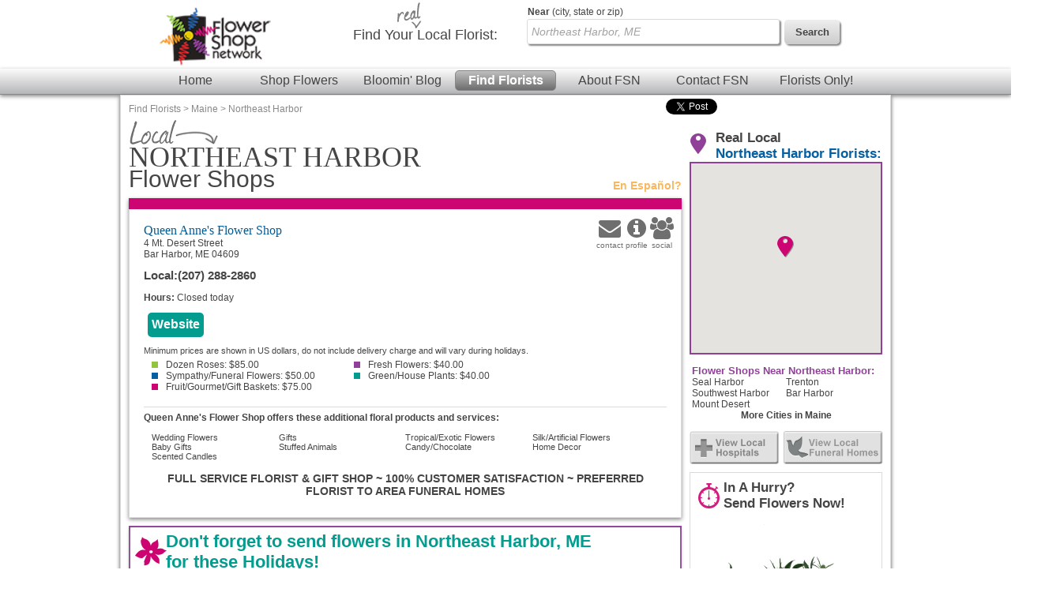

--- FILE ---
content_type: text/html; charset=UTF-8
request_url: https://www.flowershopnetwork.com/florists/USA/ME/Northeast-Harbor
body_size: 11858
content:

		<!DOCTYPE html>
		<html  lang="en">
			<head>
                            <!-- Google Tag Manager -->
            <script>(function(w,d,s,l,i){w[l]=w[l]||[];w[l].push({'gtm.start':
                        new Date().getTime(),event:'gtm.js'});var f=d.getElementsByTagName(s)[0],
                        j=d.createElement(s),dl=l!='dataLayer'?'&l='+l:'';j.async=true;j.src=
                        'https://www.googletagmanager.com/gtm.js?id='+i+dl;f.parentNode.insertBefore(j,f);
                        })(window,document,'script','dataLayer','GTM-W4D23SQP');</script>
            <!-- End Google Tag Manager -->
                <script async src="https://www.googletagmanager.com/gtag/js?id=G-4RXZQCT345"></script>
        <script>
            window.dataLayer = window.dataLayer || [];
            function gtag(){dataLayer.push(arguments);}
            gtag('js', new Date());
            if (window.location.protocol === 'https:') {
                gtag('set', { cookie_flags: 'SameSite=Lax; Secure' });
            } else {
                gtag('set', { cookie_flags: 'SameSite=Lax' });
            }
            gtag('config', "G-4RXZQCT345");
        </script>
    									<title>Northeast Harbor, ME Flower Shops | Local Northeast Harbor Florists | Flower Shop Network</title>
					<meta http-equiv="X-UA-Compatible" content="IE=edge">
					<meta name="description" content="Send flowers from a local Northeast Harbor, ME florist using Flower Shop Network. " />
					<meta name="keywords" content="Northeast Harbor ME Flower Shop, Northeast Harbor Maine Flower Delivery, Send Flowers Northeast Harbor ME, Northeast Harbor ME Florist, Order Flowers, Buy Flowers " />
											<meta name="viewport" content="width=device-width, initial-scale=1">
										<link rel="canonical" href="https://www.flowershopnetwork.com/florists/USA/ME/Northeast-Harbor"/>
								<meta http-equiv="Content-Type" content="text/html; charset=utf-8">
								<link href="/css/styles.css" rel="stylesheet" type="text/css">
				<link rel="stylesheet" href="https://cdn.atwilltech.com/js/jquery/sidr/stylesheets/jquery.sidr.dark.css">
                <script type="text/javascript" src="https://cdn.atwilltech.com/js/jquery/jquery-3.7.1.min.js"></script>
                <script type="text/javascript" src="https://cdn.atwilltech.com/js/jquery/jquery-migrate-3.4.1.min.js"></script>
                <script type="text/javascript" src="https://cdn.atwilltech.com/js/jquery/jquery-ui-1.14.1-fsn-purple/jquery-ui.min.js"></script>
                <link rel="stylesheet" href="https://cdn.atwilltech.com/js/jquery/jquery-ui-1.14.1-fsn-purple/jquery-ui.min.css">
                <link rel="stylesheet" href="https://cdn.atwilltech.com/js/jquery/jquery-ui-1.14.1-fsn-purple/jquery-ui.theme.min.css">
				<script> jQuery.noConflict(); $j = jQuery; </script>
								<script>
					var mobileSafe = 1;
					if($j(window).width() > 974 || !mobileSafe){
						$j('head').append("<link id='dynamicSS' href=\"/css/stylesFull.css\" rel=\"stylesheet\" type=\"text/css\">\n");
					}
					else{
						$j('head').append("<link id='dynamicSS' href=\"/css/stylesMobile.css\" rel=\"stylesheet\" type=\"text/css\">\n");
					}
				</script>
				<script src="https://cdn.atwilltech.com/js/jquery/jquery.event.move/js/jquery.event.move.js"></script> 				<script src="https://cdn.atwilltech.com/js/jquery/jquery.event.swipe/js/jquery.event.swipe.js"></script> 				<link rel="stylesheet" href="https://cdn.atwilltech.com/js/jquery/fancybox/jquery.fancybox.css?v=2.1.3" type="text/css" media="screen" /> 				<script src="https://cdn.atwilltech.com/js/jquery/fancybox/jquery.fancybox.js?v=2.1.3"></script>
				<script src="https://cdn.atwilltech.com/js/jquery/fancybox/jquery.mousewheel-3.0.6.pack.js"></script>

				<script src="https://cdn.atwilltech.com/js/jquery/sidr/jquery.sidr.min.js"></script>
				<script src="https://cdn.atwilltech.com/js/simpleSlider.js"></script>
				<script src="https://cdn.atwilltech.com/js/prototype/prototype.js"></script>
									<script type="text/javascript" src="https://cdn.atwilltech.com/js/scriptaculous/src/scriptaculous.js"></script>
								            <script src="https://maps.google.com/maps/api/js?v=3&amp;key=AIzaSyCgiik7HchDrKTDyZYTU7CdVkgzNW_UmZE" type="text/javascript" defer></script>
            				
                <script type="text/javascript">
                    setTimeout(function() {
                        var a=document.createElement("script");
                        var b=document.getElementsByTagName("script")[0];
                        a.src=document.location.protocol+"//script.crazyegg.com/pages/scripts/0040/3532.js?"+Math.floor(new Date().getTime()/3600000);
                        a.async=true;
                        a.type="text/javascript";
                        b.parentNode.insertBefore(a,b);
                    }, 1);
                </script>
			</head>
			<body class="yui-skin-sam" itemscope itemtype="https://schema.org/WebPage">
                            <!-- Google Tag Manager (noscript) -->
            <noscript><iframe src="https://www.googletagmanager.com/ns.html?id=GTM-W4D23SQP"
                              height="0" width="0" style="display:none;visibility:hidden"></iframe></noscript>
            <!-- End Google Tag Manager (noscript) -->
        				<div class="container gradient">
		    <link rel="stylesheet" href="https://maxcdn.bootstrapcdn.com/font-awesome/4.7.0/css/font-awesome.min.css">
    
			<div class='lowResHeader'>
				<div class='logoBlock'>
  		    <a style='text-decoration:none;' href='/' aria-label='Home Page'>
  		      <img class='compactHeaderLogo' src='/images/FSN-logo-email-SM.png' alt='Flower Shop Network logo'>
  		    </a>
  		    <a id='low-res-menu' href='#container-inner' aria-label='Menu' class='menuIcon'><img src='/images/sm-menu-icon.png' alt='Menu' aria-hidden='true'></a>
  		  </div>
  		  		<div class='lowResSubMenu'>
			<div class='lowResSearch'>
                <div class='search'>
                  <form action="https://www.flowershopnetwork.com/pages/search.php" method="GET" name="frmSearchMain" role="search">
                     <input style='height:20px;' name="addr_city" _label='Find Local Florist by City State or Zip' tabindex="1" type="text"
                        class="blankBoxOut searchBox" value="Northeast Harbor, ME" autocomplete="off"
                        id="lowResSearch" aria-label="Find Local Florist by City State or Zip"  title="Find Local Florist by City State or Zip">
                     <input style="border:none" type="submit" class="lowResSearchButton" value="" aria-label="search">
                </form>
		    </div>
		  </div>
		</div>
		<div style="clear:both"></div>
				<div class='lowResPopOutMenu' id="menuListPopout">
				<ul >
			<li><a href="https://www.flowershopnetwork.com/">Flower Shop Network</a></li>
			<li><a href="https://www.flowershopnetwork.com/"><span class='greenDash'></span>Home</a></li>
			<li><a href="https://www.flowershopnetwork.com/flower-pictures"><span class='pinkDash'></span>Shop Flowers</a></li>
        	<li><a href="https://www.flowershopnetwork.com/blog/"><span class='purpleDash'></span>Bloomin' Blog</a></li>
        	<li><a href="https://www.flowershopnetwork.com/florists/"><span class='tealDash'></span>Find Florists</a></li>
        	<li><a href="https://www.flowershopnetwork.com/contactus"><span class='greenDash'></span>Contact FSN</a></li>
        	<li><a href="https://florist.flowershopnetwork.com"><span class='orangeDash'></span>Florists Only!</a></li>
            <li><a href="https://www.flowershopnetwork.com/about/"><span class='pinkDash'></span>About FSN</a></li>
        	<li class='lowResPopOutEnd'>&nbsp;</li>
	    </ul>
		</div>
    </div>
    <div style="clear:both"></div>
			  
			</div>
			<div id='fixedNav'>
				<center>
	  		<div style='width:980px;'>
	  		  <div class='logoBlock'>
	  		    <a style='text-decoration:none;' href='/' aria-label='Home Page'>
	  		      <img class='compactHeaderLogo' src='/images/FSN-logo-email-SM.png' alt='Flower Shop Network logo'>
	  		    </a>
	  		  </div>
	  		  <div class='compactSearchBlock' style='margin-right:20px;'>
	  		    <div class='search'>
	  		      <form action="https://www.flowershopnetwork.com/pages/search.php" method="GET" name="frmSearchMain" role='search'>
				  	    		      
	    		      <input name="addr_city" id='scrollFloristSearch' _label='Find Local Florist by City State or Zip'
	    		        tabindex="1" type="text" class="blankBoxOut searchBox"
	    		        value="Northeast Harbor, ME" autocomplete="off" 
	    		        style="vertical-align: top;height 22px; margin-top:7px;"
	    		        aria-label='Find Local Florist by City State or Zip' title='Find Local Florist by City State or Zip'>
	    		      <input type='submit' class='searchButton' width="74" height="32"
	    		        style="vertical-align:top; border:0; margin:8px;" value='Search'>
	    		    </form>
	  		    </div>
	  		  </div>
	  		</div>
	  		</center>
				<div style="clear: both"></div>
			  <div style="clear: both"></div>
			  <div class='headerMenuBar'>
			    <a class='headerLink' href='https://www.flowershopnetwork.com/'>Home</a>
			    <a class='headerLink' href='https://www.flowershopnetwork.com/flower-pictures/'>Shop Flowers</a>
			    <a class='headerLink' href='https://www.flowershopnetwork.com/blog/'>Bloomin' Blog</a>
			    <a class='headerLinkSelected' href='https://www.flowershopnetwork.com/florists/'>Find Florists</a>
			    <a class='headerLink' href='https://www.flowershopnetwork.com/about/'>About FSN</a>
			    <a class='headerLink' href='https://www.flowershopnetwork.com/contactus/'>Contact FSN</a>
			    <a class='headerLink' href='https://florist.flowershopnetwork.com'>Florists Only!</a>
			  </div>
			</div>
  		<div class='logoSearchHeader'>
  		<center>
  		<div style='width:974px;'>
  		  <div class='logoBlock'>
  		    <a style='text-decoration:none;' href='/' aria-label='Home Page'>
  		      <img class='headerLogo' src='/images/FSN-logo-email-SM.png' alt='Flower Shop Network logo'>
  		    </a>
  		  </div>
  		  <div class='searchBlock'>
  		    <div class='searchText'><img class='headerReal' src='/images/header-real.jpg' alt=''>Find Your <span class='searchTextBold'>Local Florist</span>:</div>
  		    <div class='search'>
  		    <form action="https://www.flowershopnetwork.com/pages/search.php" method="GET" name="frmSearchMain">
			  			<label class="searchLabelText" for="headerFloristSearch"><span style="font-weight:bold">Near</span> (city, state or zip)</label>
			<input name="addr_city" _label='City, State or Zip' tabindex="1" type="text"
					class="blankBoxOut searchBox" value="Northeast Harbor, ME" 
					autocomplete="off" style="vertical-align: top;" id='headerFloristSearch'>
    		      <input type='submit' class='searchButton' width="74" height="32" style="vertical-align: top; border: 0;" value='Search'>
    		    </form>
  		    </div>
  		  </div>
  		</div>
  		</center>
  		
  		<div style="clear: both"></div>
		  <div style="clear: both"></div>
		  <div class='headerMenuBar'>
		    <a class='headerLink' href='https://www.flowershopnetwork.com/'>Home</a>
		    <a class='headerLink' href='https://www.flowershopnetwork.com/flower-pictures/'>Shop Flowers</a>
		    <a class='headerLink' href='https://www.flowershopnetwork.com/blog/'>Bloomin' Blog</a>
		    <a class='headerLinkSelected' href='https://www.flowershopnetwork.com/florists/'>Find Florists</a>
		    <a class='headerLink' href='https://www.flowershopnetwork.com/about/'>About FSN</a>
		    <a class='headerLink' href='https://www.flowershopnetwork.com/contactus/'>Contact FSN</a>
		    <a class='headerLink' href='https://florist.flowershopnetwork.com'>Florists Only!</a>
		  </div>
		</div>
		<div id='container-inner' class="container-inner"><div class="breadCrumbTrail" itemprop="breadcrumb"><a href="/florists/" title="Find Florists">Find Florists</a> &gt; <a href="/florists/USA/ME" title="Maine Florists">Maine</a> &gt; <a href="/florists/USA/ME/Northeast-Harbor" title="Northeast Harbor Florists">Northeast Harbor</a></div><div class='pageContent'><script>
                $j( document ).ready(function() {
                    $j(".phoneNumber").unbind().click(function () {
                        var telLink = $j(this).find("a").data("tel");
                        var clientId = $j(this).find("a").data("clientid");
                        var myfsnId = $j(this).find("a").data("myfsnid");
                        var clickType = $j(this).find("a").data("clicktype");
                        $j.ajax({
                            url: "https://www.flowershopnetwork.com/relay/xhr/FSN_Util.xhrTrackPhoneClick" ,
                            type: "POST",
                            data: {clientId:clientId, number:telLink, pageType:"1"}
                        }).done(function() {
                            if(clickType!==undefined){
                                _gaq.push(["_trackEvent", "PhoneCall", clickType, myfsnId]);
                            }
                            else{
                                _gaq.push(["_trackEvent", "PhoneCall", "Menu call", myfsnId]);
                            }                            
                            window.location.href="tel:"+telLink;
                        });
                    });
                })
        </script>	<div class="directory-section">
					<h1><img src="/images/citypage-local-large.jpg" alt="Local Northeast Harbor Florists" style="width: 119px; height 35px"> <span class="dirLocation cityName">Northeast Harbor</span> Flower Shops</h1>
						<a title="Flower Shop Network en Espa&ntilde;ol" href="http://es.flowershopnetwork.com/directorio/Maine/Northeast-Harbor.php" class="es-cross-link">En Espa&ntilde;ol?</a>
		<div class="listings">
		<div class="premium listing-container n1"><div class="premium listing" id="listing-1731614">
				<div class="premium listing-inner">
					<div itemprop="contactPoint" class="more-links">
													<a itemprop="email" title="Send Email to Queen Anne&#039;s Flower Shop" href="/floristProfile/297168#contact">
							<!--<img alt="Email" src="http://www.flowershopnetwork.com/images/citypage-listing-contact-icon.jpg" style="width: 34px; height: 41px">-->
								<div style="display:inline-block;color: #6F6F6F;text-align: center;">
									<span class="fa fa-envelope" style="font-size: 28px;"></span>
									<br>
									<span class="my-text" style="font-size: 10px;">contact</span>
								</div>
							</a>
						
																		<a title="Queen Anne&#039;s Flower Shop profile" href="/floristProfile/297168">
						<!--<img alt="Profile" src="http://www.flowershopnetwork.com/images/citypage-listing-profile-icon.jpg" style="width: 32px; height: 41px">-->
						<div style="display:inline-block;color: #6F6F6F;text-align: center;">
							<span class="fa fa-info-circle" style="font-size: 28px;"></span>
							<br>
							<span class="my-text" style="font-size: 10px;">profile</span>
						</div>
						</a>
													<a title="Connect with Queen Anne&#039;s Flower Shop" href="/floristProfile/297168#socialmedia">
							<!--<img alt="Social" src="http://www.flowershopnetwork.com/images/citypage-listing-social-icon.jpg" style="width: 30px; height: 41px">-->
							<div style="display:inline-block;color: #6F6F6F;text-align: center;">
								<span class="fa fa-users" style="font-size: 28px;"></span>
								<br>
								<span class="my-text" style="font-size: 10px;">social</span>
							</div>
							</a>
																							</div>
										<h2 class="name" itemscope itemtype="https://schema.org/Florist">
						<a itemprop="url" title="Visit Queen Anne&#039;s Flower Shop online" href="https://www.flowershopnetwork.com/www/1731614/184799/19352?www.queenannesflowershop.com" target="_blank">							Queen Anne's Flower Shop						</a>					</h2>
                    <div class="studio-florist"></div>

					<div>							<!-- <a  class="website button n1" title="Rate this Florist!" class="website button n1" ><span>Be the first to Rate this Florist!</span></a> -->
						</div>
					<div class="addresses">
						<div itemprop="address" itemscope itemtype="https://schema.org/PostalAddress" class="address"><div class="street">4 Mt. Desert Street </div><div itemprop="streetAddress" class="city">Bar Harbor, ME 04609</div></div>					</div>

                    <style>
                        .hours-today > .hours-label {
                            font-weight: bold;
                        }
                        .hours-today > .urgency-banner {
                            font-style: italic;
                        }
                        .hours-today {
                            margin-bottom: 1em;
                        }
                    </style>
                                        <div class="hours-today hideForFull">
                        <span class="hours-label">Hours:</span>
                        Closed today                    </div>
                    
					<div itemprop="contactPoint" itemscope itemtype="https://schema.org/contactPoint" class="listingInfoContainer">
						

                        <table itemprop="contactPoints" itemscope itemtype="https://schema.org/contactPoint"
                               class="phoneNumbers" role="presentation">
                            <tr itemprop='telephone' class='phoneNumber local'>
                                <th><span class='foHideMobile'>Local:</span> <span class='hideForFull'>
                                <img src='https://www.flowershopnetwork.com/images/directory-call.png' alt=""></span></th>
                                <th><a data-clientid='297168' data-tel='2072882860'
                                       data-myfsnid='' class="hideLinkForFull" style="color: inherit;"
                                       href='tel:+1-207-288-2860'
                                       onclick="gtag('event', '297168 Click', {'event_category': 'Local Number', 'event_label': '+1-207-288-2860'})">(207) 288-2860</a></th>
                                </tr>                        </table>
                                            <div class="hours-today foHideMobile">
                        <span class="hours-label">Hours:</span>
                        Closed today                    </div>
                    										                                <a title="Visit Queen Anne&#039;s Flower Shop online"
                                   class="website button n1"
                                   href="http://www.queenannesflowershop.com"
                                   ping="/www/1731614/184799/19352?www.queenannesflowershop.com"
                                   target="_blank" onclick="gtag('event', '297168 Click', {'event_category': 'Website 1', 'event_label': 'www.queenannesflowershop.com'})"
                                ><span>Website</span></a>
                           
										</div>

					<div itemprop="description" class="minimums"  itemscope itemtype="https://schema.org/Offer" itemprop="priceSpecification">
												<ul>
							<p>Minimum prices are shown in US dollars, do not include delivery charge and will vary during holidays.</p>                                    <div itemprop="price" class="minimum n1">
                                                                                    <a href="/blog/newsletter-february-2005/" target="_blank">
                                                                                    <span></span>Dozen Roses:
                                        $85.00                                            </a>
                                                                                </div>
                                                                        <div itemprop="price" class="minimum n2">
                                                                                    <a href="/blog/newsletter-august-2004/" target="_blank">
                                                                                    <span></span>Fresh Flowers:
                                        $40.00                                            </a>
                                                                                </div>
                                                                        <div itemprop="price" class="minimum n3">
                                                                                    <a href="/blog/newsletter-january-2004/" target="_blank">
                                                                                    <span></span>Sympathy/Funeral Flowers:
                                        $50.00                                            </a>
                                                                                </div>
                                                                        <div itemprop="price" class="minimum n4">
                                                                                    <a href="/blog/newsletter-july-2002/" target="_blank">
                                                                                    <span></span>Green/House Plants:
                                        $40.00                                            </a>
                                                                                </div>
                                                                        <div itemprop="price" class="minimum n5">
                                                                                    <a href="/blog/newsletter-may-2004/" target="_blank">
                                                                                    <span></span>Fruit/Gourmet/Gift Baskets:
                                        $75.00                                            </a>
                                                                                </div>
                                    						</ul>
					</div>

											<div itemscope itemtype="https://schema.org/Offer"  class="services">
							<p>Queen Anne&#039;s Flower Shop offers these additional floral products and services:</p>
							<ul>
																	<li itemprop="makesOffer" class="service">
																					Wedding Flowers																			</li>
																	<li itemprop="makesOffer" class="service">
																					Gifts																			</li>
																	<li itemprop="makesOffer" class="service">
																					Tropical/Exotic Flowers																			</li>
																	<li itemprop="makesOffer" class="service">
																					Silk/Artificial Flowers																			</li>
																	<li itemprop="makesOffer" class="service">
																					Baby Gifts																			</li>
																	<li itemprop="makesOffer" class="service">
																					Stuffed Animals																			</li>
																	<li itemprop="makesOffer" class="service">
																					Candy/Chocolate																			</li>
																	<li itemprop="makesOffer" class="service">
																					Home Decor																			</li>
																	<li itemprop="makesOffer" class="service">
																					Scented Candles																			</li>
															</ul>
						</div>
					
					<p class="tagLine">FULL SERVICE FLORIST &amp; GIFT SHOP ~ 100% CUSTOMER SATISFACTION ~ PREFERRED FLORIST TO AREA FUNERAL HOMES </p>
					<div style="clear:both" itemscope itemtype="https://schema.org/Florist"></div>
									</div>
			</div></div>		</div>
									<div class="holiday-list">
				<h2>Don't forget to send flowers in Northeast Harbor, ME<br>for these Holidays!</h2>
				<div class="holidays">
											<div class="holiday n1">
							<h3>Valentine&#039;s Day - February 14th, 2026</h3>
							<p>Let your Sweetheart know how much you love them on Valentine&#039;s Day, Feb 14th, 2026 by sending flowers from your local Northeast Harbor, ME florist this year!</p>
						</div>
												<div class="holiday n2">
							<h3>Easter - April 5th, 2026</h3>
							<p>Celebrate the beauty of springtime this Easter, Apr 5th, 2026 with a gift of flowers from your local Northeast Harbor, ME florist.</p>
						</div>
												<div class="holiday n3">
							<h3>Admin Professionals Day - April 22nd, 2026</h3>
							<p>Secretary &amp; Administrative Professional&#039;s Day is Apr 22nd, 2026 and to show appreciation for their hard work and dedication, send flowers from your local Northeast Harbor, ME florist.</p>
						</div>
												<div class="holiday n4">
							<h3>Mother&#039;s Day - May 10th, 2026</h3>
							<p>Show love and gratitude on Mother&#039;s Day, May 10th, 2026 by sending your Mom flowers from your local Northeast Harbor, ME florist. Please order early for best results!</p>
						</div>
												<div class="holiday n5">
							<h3>Father&#039;s Day - June 21st, 2026</h3>
							<p>Brighten Dad&#039;s desk at home or the office with flowers or plants from your Northeast Harbor, ME local florist this Father&#039;s Day, Jun 21st, 2026.</p>
						</div>
												<div class="holiday n6">
							<h3>Grandparents Day - September 13th, 2026</h3>
							<p>Remember your grandparents in a special way this Grandparents Day, Sep 13th, 2026. Lift their spirits with flowers from your local Northeast Harbor, ME florist.</p>
						</div>
												<div class="holiday n7">
							<h3>Halloween - October 31st, 2026</h3>
							<p>Celebrate Halloween, Oct 31st, 2026, with all your favorite ghosts and goblins by surprising them with flowers from your local Northeast Harbor, ME florist.</p>
						</div>
												<div class="holiday n8">
							<h3>Thanksgiving - November 26th, 2026</h3>
							<p>Send warm smiles from across the miles this Thanksgiving Nov 26th, 2026 with flowers from your local Northeast Harbor, ME florist.</p>
						</div>
												<div class="holiday n1">
							<h3>Hanukkah - December 5th - 12th, 2026</h3>
							<p>Celebrate the miracle of Hanukkah and the Festival of Lights,  with flowers from your local Northeast Harbor, ME florist.</p>
						</div>
												<div class="holiday n2">
							<h3>Christmas - December 25th, 2026</h3>
							<p>Call your local Northeast Harbor, ME florist and send a gift of flowers along with warm holiday wishes for Christmas, Dec 25th, 2026.</p>
						</div>
										</div>
			</div>
				<div class="social-media-widgets">
			<!--img src="/images/social-dont-forget.png" alt="Don't forget to &rarr;"-->
			<g:plusone size="medium"> </g:plusone>
			<a href="https://twitter.com/share" class="twitter-share-button" data-count="horizontal">Tweet</a><script type="text/javascript" src="https://platform.twitter.com/widgets.js"></script>
		</div>
	</div>
	<div class="directory-aside">
				<div class="map-container" style="display: none">
							<h2>Real Local <span>Northeast Harbor Florists:</span></h2>
						<div class="map"></div>
		</div>
											<div class="nearby-cities">
									<h3>Flower Shops Near Northeast Harbor:</h3>
				<ul>
											<li class="n1"><a title="Seal Harbor, ME Florists" href="/florists/USA/ME/Seal-Harbor">
							Seal Harbor						</a></li>
												<li class="n1"><a title="Trenton, ME Florists" href="/florists/USA/ME/Trenton">
							Trenton						</a></li>
												<li class="n1"><a title="Southwest Harbor, ME Florists" href="/florists/USA/ME/Southwest-Harbor">
							Southwest Harbor						</a></li>
												<li class="n1"><a title="Bar Harbor, ME Florists" href="/florists/USA/ME/Bar-Harbor">
							Bar Harbor						</a></li>
												<li class="n1"><a title="Mount Desert, ME Florists" href="/florists/USA/ME/Mount-Desert">
							Mount Desert						</a></li>
										</ul>
				<a title="All cities in Maine" href="/florists/USA/ME">More Cities in Maine</a>
							</div>
				<div class="cross-links"><!-- add event tracking -->
					<a target="_blank" title="Find Northeast Harbor, ME hospitals at FSN Hospitals"
               style="background: url(/images/local-hospitals-hover.jpg) left bottom no-repeat"
               href="https://www.fsnhospitals.com/USA/ME/Northeast-Harbor"
               onClick="_gaq.push(['_trackEvent', 'HOS Crosslink', 'Sidebar Click', 'USA/ME/Northeast-Harbor']);"
            ><img alt="View Local Hospitals" style="vertical-align: bottom" src="/images/local-hospitals.jpg"></a>
							<a target="_blank" title="Find Northeast Harbor, ME funeral homes at FSN Funeral Homes"
               style="background: url(/images/local-funeral-homes-hover.jpg) left bottom no-repeat"
               href="https://www.fsnfuneralhomes.com/fh/USA/ME/Northeast-Harbor"
               onClick="_gaq.push(['_trackEvent', 'FH Crosslink', 'Sidebar Click', 'USA/ME/Northeast-Harbor']);"
            ><img alt="Local Funeral Homes" style="vertical-align: bottom" src="/images/local-funeral-homes.jpg"></a>
				</div>
					<div class="holiday-arrangement">
				<h2>In A Hurry?<br>Send Flowers Now!</h2>
				<div class="arrangement">
					<a href="/floristProfile/1731614" 					   title="Send this arrangment to Northeast Harbor, ME">
						<img src="https://cdn.atwilltech.com/flowerdatabase/l/light-pink-simplicity-rose-arrangement-VA0100923.167.webp" alt="Light Pink Simplicity Rose Arrangement ">
						Send <span style="font-weight:bold">Valentine&#039;s Day</span> Flowers in Northeast Harbor.
					</a>
				</div>
				<p>Click and let us find a <em>real</em> local Northeast Harbor florist for you!</p>
            </div>
							<div class="side-context" style="border-radius:10px;border:1px solid #336699">
				<p><ol style="list-style: none;margin: 3px;padding: 0px;"><h3>Make Your Flower Delivery Go Smoothly!</h3><li style="text-indent:10px">Make sure that you have all the data the florist will need--recipient name, business name, address, phone number, and any special times for delivery.
<br><br><li style="text-indent:10px">Know what you want your card message to say--most flower shops have someone experienced enough to help you write something perfect to go with your flowers, but having an idea before you call will save you lots of time.<br><br><li style="text-indent:10px">If you plan to send flowers to a hospital, have the name and address ready.  If you know of any restrictions for flower delivery (in case the recipient is in a restricted area, for example), let the florist know.<br><br><li style="text-indent:10px">When you send flowers to a funeral home, have the name, address ready.  If there are certain viewing times that will affect the flower delivery, let the florist know.<br><br><li style="text-indent:10px">When working with a florist near Northeast Harbor and you need flowers delivered within the city limits, make sure that you ask the florist if they can make it to Northeast Harbor on the day you need to send flowers and that the florist goes to your Northeast Harbor postal codes.</ol></p>			</div>
									<div class="help-us">
				<img src="/images/citypage-help-us-icon.jpg" style="width: 101px; height: 83px;" alt="">
				<h3>Help Us Help <span>You</span>!</h3>
				<p>
					Let the <span style="font-weight: bold">Northeast Harbor florist</span>
					you connect with know you found them on <span style="font-weight: bold">Flower Shop Network</span>!
				</p>
			</div>
							<div class="wpn-widget">
				<div class="wpn-widget-content">
					<div class="planning-a">Planning a <span class="wedding">Wedding?</span></div>
					<div class="let-us">Let us help!</div>
					<div class="perhaps">Perhaps you are looking for:</div>
					<ul>
													<li><a title="View Photographers at Wedding and Party Network" href="http://www.weddingandpartynetwork.com/c/Photographers/l/Maine/Northeast-Harbor">Photographers</a></li>
													<li><a title="View Wedding &amp; Event Catering at Wedding and Party Network" href="http://www.weddingandpartynetwork.com/c/Caterers-Food-and-Beverages/l/Maine/Northeast-Harbor">Wedding &amp; Event Catering</a></li>
													<li><a title="View Cakes &amp; Bakeries at Wedding and Party Network" href="http://www.weddingandpartynetwork.com/c/Cakes-and-Bakeries/l/Maine/Northeast-Harbor">Cakes &amp; Bakeries</a></li>
													<li><a title="View Limousine Services at Wedding and Party Network" href="http://www.weddingandpartynetwork.com/c/Limousine-Services/l/Maine/Northeast-Harbor">Limousine Services</a></li>
												<li><a title="Find Wedding Flowers at Wedding and Party Network" href="http://www.weddingandpartynetwork.com/c/Florists-and-Flowers/l/Maine/Northeast-Harbor">Wedding Flowers</a></li>
					</ul>
					<div class="in-city">in Northeast Harbor, ME?</div>
					<div class="find">Find all things wedding at our sister site,<br>Wedding &amp; Party Network</div>
				</div>
			</div>
			</div>
	<div class="directory-end"></div>
				       <div style="clear:both"></div>
  	    </div>
  	    <div style="clear:both"></div>
  	  </div>
  	  <div style="clear:both"></div>
  	  <center>
  		<div class="footer">
  		    <div class="footerSubBlock">
    		    <div class="footerListHeader">Find Flowers</div>
    		    <ul class="footerList">
    		      <li><a href="https://www.flowershopnetwork.com/flower-pictures/birthday/">Birthday Flowers</a></li>
    		      <li><a href="https://www.flowershopnetwork.com/flower-pictures/anniversary/">Anniversary Flowers</a></li>
    		      <li><a href="https://www.flowershopnetwork.com/flower-pictures/roses/">Rose Arrangements</a></li>
    		      <li><a href="https://www.flowershopnetwork.com/flower-pictures/just-because/">Flowers Just Because</a></li>
    		      <li><a href="https://www.flowershopnetwork.com/flower-pictures/sympathy/">Funeral Flowers</a></li>
    		      <li><a href="https://www.flowershopnetwork.com/flower-pictures/get-well/">Get Well Flowers</a></li>
    		      <li><a href="https://www.flowershopnetwork.com/flower-pictures/all-house-plants/">House Plants</a></li>
    		    </ul>
  		    </div>
  		    <div class="footerSubBlock">
    		    <div class="footerListHeader">Learn & Explore</div>
    		    <ul class="footerList">
    		      <li><a href="https://www.flowershopnetwork.com/blog/">Bloomin' Blog</a></li>
    		      <li><a href="https://www.flowershopnetwork.com/blog/flower-care/">Fresh Flower Care</a></li>
    		      <li><a href="https://www.flowershopnetwork.com/blog/enclosure-card-messages/">Card Messages</a></li>
    		      <li><a href="https://www.flowershopnetwork.com/blog/flower-plant-care-information/">House Plant Care</a></li>
    		      <li><a href="https://www.flowershopnetwork.com/blog/flower-dictionary/">Flower Dictionary</a></li>
    		      <li><a href="https://www.flowershopnetwork.com/pages/floral-holidays.php">Floral Holidays</a></li>
    		      <li><a href="https://www.weddingandpartynetwork.com/gallery/tag/30/Wedding-Flowers">Wedding Flower Pictures</a></li>
    		    </ul>
  		    </div>
  		    <div class="footerSubBlock">
    		    <div class="footerListHeader">For the Florists</div>
    		    <ul class="footerList">
    		      	<li><a href="https://www.fsnf2f.com">FSNf2f.com Login</a></li>
    		      	<li><a href="https://florist.flowershopnetwork.com/membership-benefits">Member Benefits</a></li>
              		<li><a href="https://florist.flowershopnetwork.com/websites">Websites</a></li>
              		<li><a href="https://florist.flowershopnetwork.com/florist-to-florist">FSNf2f</a></li>
              		<li><a href="https://florist.flowershopnetwork.com/websites/email-marketing">Email Campaigns</a></li>
    		      	<li><a href="https://florist.flowershopnetwork.com">Much, Much More!</a></li>
    		    </ul>
  		    </div>
  		    <div class="footerSubBlock" style="border-right:1px solid #dadada;padding-right:15px;">
    		    <div class="footerListHeader">More About Us</div>
    		    <ul class="footerList">
    		      <li><a href="https://www.flowershopnetwork.com/about/">About Us</a></li>
    		      <li><a href="https://www.flowershopnetwork.com/experience/">Our Experience</a></li>
    		      <li><a href="https://www.flowershopnetwork.com/contactus/">Contact Us</a></li>
    		      <li><a href="https://jobs.flowershopnetwork.com/">Careers @ FSN</a></li>
    		      <li><a href="https://www.flowershopnetwork.com/about/reviews.php">Reviews</a></li>
    		      <li><a href="https://www.flowershopnetwork.com/about/link.php">Link to FSN</a></li>
    		      <li><a href="http://es.flowershopnetwork.com/">En Espanol</a></li>
    		      <li><a href="https://www.flowershopnetwork.com/blog/tag/newsletter/">Newsletter</a></li>
    		      <li><a href="https://www.flowershopnetwork.com/sitemap/">Site Map</a></li>
    		      <li><a href="https://www.flowershopnetwork.com/pages/policies.php">Privacy Policy</a></li>
    		      <li><a href="https://www.flowershopnetwork.com/about/termsofuse.php">Terms of Use</a></li>
    		    </ul>
    		    <div class="footerListHeader" style="margin-top:10px;font-size:12px;">We're Social</div>
    		    <div>
								<a title="FSN on Facebook" alt="FSN on Facebook" href="https://www.facebook.com/FanFSN"><img alt="FSN on Facebook" style="border:none;margin-left: 5px;margin-right: 5px;" src="https://www.flowershopnetwork.com/images/social_media/3-32.png" height="32" width="32"></a>
		    <a title="FSN on Youtube" alt="FSN on Youtube" href="https://www.youtube.com/user/flowershopnetwork"><img alt="FSN on Youtube" style="border:none;margin-left: 5px;margin-right: 5px;" src="https://www.flowershopnetwork.com/images/social_media/16-32.png" height="32" width="32"></a>
		    <a title="FSN on Pinterest" alt="FSN on Pinterest" href="https://pinterest.com/flowershopnetwk/"><img alt="FSN on Pinterest" style="border:none;margin-left: 5px;margin-right: 5px;" src="https://www.flowershopnetwork.com/images/social_media/12-32.png" height="32" width="32"></a>
					<a title="FSN RSS Feed" alt="FSN RSS Feed" href="https://www.flowershopnetwork.com/blog/feed/"><img alt="FSN RSS Feed" style="margin-left: 5px;margin-right: 5px;" src="/images/social_media/19-32.png" height="32" width="32"></a>
			    		    </div>
  		    </div>
			<div style="position: absolute; bottom: 2px; right: 2px; font-size: 9px;">fsn-01.local-aws</div>
  		    <div class="footerSubBlock" style="width:250px;text-align:center">
    		    <img class="footerLogo" src="/images/FSN-logo-email-SM.png" alt="">
    		    <div style="font-size:12px">Flower Shop Network is your source for finding a real local florist.</div>
    		    <div class="footerSearch">
    		      <label for="footerFloristSearch"
    		            style='display:block; font-weight:bold;margin-top:20px;text-align:left;padding-left:35px;position:relative;'>
    		        Find Your Local Florist
    		        <img class="footerReal" src="/images/footer-real.png" alt="">
    		      </label>
    		      <form action="https://www.flowershopnetwork.com/pages/search.php" method="post" name="frmSearchMain">
      		      <input name="addr_city" _label='City, State' tabindex="1" type="text" class="blankBoxOut footerSearchBox" id="footerFloristSearch" value="City, State" autocomplete="off" style="vertical-align: top;">
      		      <input type='submit' class='footerSearchButton' width="74" height="32" style="vertical-align: top; border: 0;" value='GO'>
      		    </form>
    		    </div>
  		    </div>
  		    <div style="clear:both"></div>
  		</div>
  	  </center>
  	  <div style="clear:both"></div>
	  </div>

		<script>
		  $j('.blankBoxOut').on('focus', function () {
		      var $element = $j(this);
		      if ($element.attr('_label') === $element.val()) {
		          $element.val('');
                      $element.css({
                          'font-weight': 'bold',
                          'color': '#454545',
                          'font-style': 'normal'
                      });
              }
          });

          $j('.blankBoxOut').on('blur', function () {
              var $element = $j(this);
              if ($element.val() === '') {
                  $element.val($element.attr('_label'))
                      .css({
                          'font-style': 'italic',
                          'color': '#a2a2a2',
                          'font-weight': 'normal'
                      });
              }
          });

		$j(function() {
			var countryIds=[1,2,3,6];
			checkWindowSize();
			$j(".searchBox[name=addr_city], .footerSearchBox[name=addr_city], .gallerySearchBox[name=addr_city]").autocomplete({
				minLength: 2,
                delay: 500,
				source: function(searchTerm, result) {
					$j.ajax({
						type: "GET",
						dataType: "json",
						data: { city: searchTerm.term, autocomplete: 1, countryId: countryIds },
						url: "/xhr/City.xhrSearch",
						success: function(responseData) {
							var options = [];
							$j.each(responseData, function(i, item) {
								var option = {};
								option.label = item.cityName + ', ' + item.stateAbbr;
								option.value = item.cityName + ', ' + item.stateAbbr;
								option.obj = item;
								options.push(option);
							});
							result(options);
						}
					});
				}
			});
		});

		var stickySize = false;
		var pixelRatio = window.devicePixelRatio;
		function checkWindowSize(){
			if(mobileSafe){
				var windowWidth = $j(window).width();
				$j(".container").width(windowWidth);
				simpleSlider.redraw();

				if(pixelRatio > 1 && windowWidth <= 500)
					stickySize = true;
				else
					stickySize = false;

				if(!stickySize){
					if(windowWidth <= 974){
						$j("#fixedNav").hide();
						if(mobileSafe){
							$j('#dynamicSS').attr('href', "/css/stylesMobile.min.css");
						}
					}
					else{
						$j(".lowResPopOutMenu").hide();
						$j('#dynamicSS').attr('href', "/css/stylesFull.min.css");
					}
				}
			}
		}

		$j(window).resize(function() {
				checkWindowSize();
		});

		$j(window).scroll(function() {
				var yPos = ( $j(window).scrollTop() );
				var windowWidth = $j(window).width();
				if(windowWidth > 974 && pixelRatio == 1){
					if(yPos > 100) { // show sticky menu after screen has scrolled down 200px from the top
						$j("#fixedNav").fadeIn();
					} else {
						$j("#fixedNav").fadeOut();
					}
				}
				else{
					$j("#fixedNav").hide();
				}
		});

		$j(document).ready(function() {
		  $j('#low-res-menu').sidr({
			  source:'#menuListPopout',
			  side:'right'
		  });
		  $j(".sidr-inner > ul > li > ul").hide();
		  $j(".sidr-class-foDownArrow").show();
		  $j(".sidr-class-foUpArrow").hide();
		  $j(".sidr-inner > ul > li").click(function(){
				$j(this).find("ul").toggle('fast',function(){
					//After toggle
				});

				$j(this).find(".sidr-class-foDownArrow").toggle();
				$j(this).find(".sidr-class-foUpArrow").toggle();
			});
		});


		$j(".lowResPopOutMenu > ul > li").click(function(){
			$j(this).find("ul").slideToggle('fast',function(){
				//After toggle
			});

			$j(this).find(".foDownArrow").toggle();
			$j(this).find(".foUpArrow").toggle();
		});

	  </script>
      </body>
    </html>
    <script>
	var mapItems = [{"id":"1731614","client":{"name":"Queen Anne's Flower Shop"},"addresses":[{"id":"340903","name":"","address1":"4 Mt. Desert Street ","address2":"","zipId":"5463","latitude":"44.38880","longitude":"-68.21160","goodCoordinates":"1"}],"resident":false,"phoneNumbers":[{"id":"617856","typeId":"1","formatId":"1","extension":"","contactName":null}]}];
	var mapContainer = $$('.map-container .map').first();
	if(mapContainer && mapItems.length) {
		// needs to be a global function to so it can be called by the google map api when loaded asynchronously
		document.observe("dom:loaded", function() {
			$(mapContainer.parentNode).show();
			mapContainer.addClassName('sidebar-map');
			// focus the map only on residents if there are any. show other map points, but this determines focus
			var hasResident = mapItems.detect(function(item) { return item.resident; }) ? true : false;
			var minLat = null, minLon = null, maxLat = null, maxLon = null;
			mapItems.each(function(item) {
				if(item.resident || !hasResident) {
					var a = item.addresses[0];
					if(parseFloat(a.latitude) < minLat || minLat === null) minLat = parseFloat(a.latitude);
					if(parseFloat(a.longitude) < minLon || minLon === null) minLon = parseFloat(a.longitude);
					if(parseFloat(a.latitude) > maxLat || maxLat === null) maxLat = parseFloat(a.latitude);
					if(parseFloat(a.longitude) > maxLon || maxLon === null) maxLon = parseFloat(a.longitude);
				}
			});
			var map = new google.maps.Map(mapContainer, {
				"center": new google.maps.LatLng((minLat+maxLat)/2, (minLon+maxLon)/2),
				"streetViewControl": false,
				"mapTypeControl": false,
				"mapTypeId": google.maps.MapTypeId.ROADMAP
			});
			map.fitBounds(new google.maps.LatLngBounds(new google.maps.LatLng(minLat, minLon), new google.maps.LatLng(maxLat, maxLon)));
			var l = google.maps.event.addListener(map, "bounds_changed", function() {
				if(map.getZoom() > 12) map.setZoom(12);
				google.maps.event.removeListener(l);
			});

			var mappedListingContainer = null; // the clone that shows up at the top
			var selectedListingContainer = null; // the original that gets hidden
			var maxZIndex = mapItems.length;
			mapItems.sort(function(a, b) { // sort map items from north to south
				if(a.addresses[0].latitude > b.addresses[0].latitude) return -1;
				else if(a.addresses[0].latitude < b.addresses[0].latitude) return 1;
				else return 0;
			});
			mapItems.each(function(item, index) {
				var itemListing = $('listing-'+item.id);
				var itemListingContainer = $(itemListing.parentNode);
				var result = itemListing.parentNode.className.match(/n(\d+)\b/);
				var n = 1;
				if(result) var n = result[1];
				var a = item.addresses[0];
				var coords = new google.maps.LatLng(a.latitude, a.longitude)
				var m = new google.maps.Marker({
					"position": coords,
					"map": map,
					"title": item.client.name,
					"icon": new google.maps.MarkerImage("/images/map-icon"+n+".png"),
					"flat": true,
					"zIndex": index,
					"shape": { "type": "poly", "coords": [10,58,0,10,3,2,10,0,18,3,22,10] } // an approximate polygonal outline of the marker
				});
				google.maps.event.addListener(m, 'click', function() {
					if(mappedListingContainer) mappedListingContainer.remove();
					if(selectedListingContainer) selectedListingContainer.show();

					selectedListingContainer = itemListingContainer;

					mappedListingContainer = selectedListingContainer.clone(true);
					$$('.listings').first().insert({"top": mappedListingContainer});
					var mappedListing = mappedListingContainer.select(".listing").first();
					mappedListing.removeAttribute("id");
					mappedListing.addClassName("mapped-listing");

					mappedListing.select("h3.name").first().insert({"top": new Element("img", { "src": "/images/map-icon"+n+".png" }).setStyle({'margin-top': '-11px'})});

					selectedListingContainer.hide();

					maxZIndex++;
					m.setZIndex(maxZIndex);
				});
			});
		});
	}
	</script>